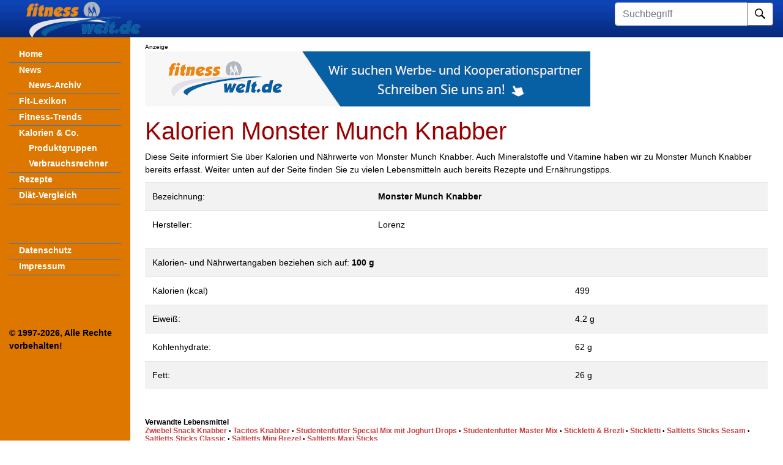

--- FILE ---
content_type: text/html; charset=UTF-8
request_url: https://www.fitnesswelt.de/kalorien/Monster+Munch+Knabber
body_size: 3151
content:
<!DOCTYPE HTML PUBLIC "-//W3C//DTD HTML 4.01 Transitional//EN" "http://www.w3.org/TR/html4/loose.dtd">
<html lang="de">
<head>
  <meta http-equiv="Content-Type content='text/html; charset=utf-8'">
  <meta name="viewport" content="width=device-width, initial-scale=1, shrink-to-fit=no">
  <meta name="generator" content="DWX CMS 1.1 V376">
  <meta name="publisher" content="fitnesswelt - Benjamin Mett">
  <meta naem="copyright" content="1997-2026 - Benjamin Mett, Rietberg">
  <meta name="keywords" content="Kalorien, Monster Munch Knabber, Fett, N&auml;hrwerte, Nahrung, Ern&auml;hrung, Eiwei&szlig;">
  <meta name="description" content="Monster Munch Knabber Kalorien, N&auml;hrwerte, Fett, Lorenz. Verzehrsempfehlungen f&uuml;r eine figurbewusste Ern&auml;hrung.">
  <meta name="page-topic" content="Kalorien Monster Munch Knabber, N&auml;hrwerte, Fett">
  <meta name="page-type" content="Information">
  <meta name="robots" content="INDEX,FOLLOW">
  <title>Kalorien Monster Munch Knabber, N&auml;hrwerte, Fett, Lorenz, Kohlenhydrate und Fette. Empfehlungssystem f&uuml;r figurbewusste Ern&auml;hrung.</title>
  <link rel="stylesheet" href="/css/format.css" type="text/css">
  <link rel="stylesheet" href="/css/bootstrap.css" type="text/css">
  <link rel="stylesheet" href="/css/main.css" type="text/css">
  <!-- Matomo -->
  <script>
    var _paq = window._paq = window._paq || [];
    /* tracker methods like "setCustomDimension" should be called before "trackPageView" */
    _paq.push(['trackPageView']);
    _paq.push(['enableLinkTracking']);
    (function() {
      var u="//stats.mett-media.de/";
      _paq.push(['setTrackerUrl', u+'matomo.php']);
      _paq.push(['setSiteId', '4']);
      var d=document, g=d.createElement('script'), s=d.getElementsByTagName('script')[0];
      g.type='text/javascript'; g.async=true; g.src=u+'matomo.js'; s.parentNode.insertBefore(g,s);
    })();
  </script>
  <noscript>
  <img referrerpolicy="no-referrer-when-downgrade" src="https://stats.mett-media.de/matomo.php?idsite=4&amp;rec=1" style="border:0" alt="" />
  </noscript>
  <!-- End Matomo Code -->
  
  <script src="https://cloud.ccm19.de/app.js?apiKey=1878f17005421f0ca32d7b3fdaf85ae7fd1d51eff422216c&amp;domain=6942a82f7dac0269ff0741a2" referrerpolicy="origin"></script>
</head>
<body>
<nav class="navbar navbar-fixed-top navbar-expand-lg navbar-light bg-light justify-content-between">
  <a class="navbar-brand" href="/">
    <img src="/img/fw_logo.png" class="pl-4" alt="fiw logo" loading="lazy" />
  </a>
  <div class="collapse navbar-collapse flex-grow-0">
    <span class="navbar-nav text-right">
      <form action="/" method="get">
        <input type="hidden" name="_B" value="suche" />
        <label class="sr-only" for="searchtext">Suchbegriff</label>
        <div class="input-group mb-2">
          <input type="text" class="form-control" name="suchbegriff" id="searchtext" placeholder="Suchbegriff" aria-describedby="button-submit" />
          <div class="input-group-append">
            <button class="btn btn-outline-secondary" style="background-color: #fff;" type="submit" id="button-submit">
              <img src="/img/search.svg" style="height: 17px;" />
            </button>
          </div>
        </div>
      </form>
    </span>
  </div>
  <button class="navbar-toggler" type="button" data-toggle="collapse" data-target="#sidebarMenu" aria-controls="navbarNav" aria-expanded="false" aria-label="Toggle navigation">
    <span class="navbar-toggler-icon"></span>
  </button>
</nav>

<div class="container-fluid">
  <div class="row">
    <nav id="sidebarMenu" class="col-md-3 col-lg-2 d-md-block bg-primary sidebar collapse">
      <div class="sidebar-sticky pt-3">
        <ul class="nav flex-column">
	<li class="d-block d-sm-none">
      <form action="/" method="get">
        <input type="hidden" name="_B" value="suche">
        <label class="sr-only" for="searchtext">Suchbegriff</label>
        <div class="input-group mb-2">
          <input type="text" class="form-control" name="suchbegriff" id="searchtext" placeholder="Suchbegriff" aria-describedby="button-submit">
          <div class="input-group-append">
            <button class="btn btn-outline-secondary" style="background-color: #fff;" type="submit" id="button-submit">
              <img src="/img/search.svg" style="height: 17px;">
            </button>
          </div>
        </div>
      </form>
	</li>
	<li class="border-bottom border-primary"><a class="nav-link" href="/">Home</a></li>

	<li><a class="nav-link" href="/?_B=news">News</a></li>
	<li class="pl-3"><a class="nav-link small" href="/nachrichten-archiv">News-Archiv</a></li>

	<li class="border-bottom border-primary border-top"><a class="nav-link" href="/fitness-lexikon">Fit-Lexikon</a></li>
	<li class="border-bottom border-primary"><a class="nav-link" href="/trends">Fitness-Trends</a></li>
  
  	<li><a class="nav-link" href="/kalorien">Kalorien &amp; Co.</a></li>
	<li class="pl-3"><a class="nav-link small" href="/kaloriengruppen">Produktgruppen</a></li>
	<li class="pl-3"><a class="nav-link small" href="/?_B=verbrauchsrechner">Verbrauchsrechner</a></li>
  
	<li class="border-bottom border-primary border-top"><a class="nav-link" href="/?_B=rezepte">Rezepte</a></li>
  	<li class="border-bottom border-primary"><a class="nav-link" href="/?_B=diaeten">Di&auml;t-Vergleich</a></li>

    <li>&nbsp;</li>
	<li>&nbsp;</li>
	<li>&nbsp;</li>
  
	<li class="border-bottom border-primary border-top"><a class="nav-link" href="/?_B=datenschutz">Datenschutz</a></li>
	<li class="border-bottom border-primary"><a class="nav-link" href="/?_B=impressum">Impressum</a></li>

	<li>&nbsp;</li>
	<li>&nbsp;</li>
	<li>&nbsp;</li>

	<li>&nbsp;</li>
	<li style="font-weight: bold;">&copy; 1997-2026, Alle Rechte vorbehalten!</li>
</ul>
      </div>
    </nav>

    <main role="main" class="col-md-9 ml-sm-auto col-lg-10 px-md-4">
      <div id="banner-container-3658" style="max-width:728px; aspect-ratio:728/90; width:100%;" class="mb-3 mt-2"></div>
      <script>
      fetch('https://www.blutana.de/banner/banner.php?platform=fitnesswelt.de&area=content_top')
        .then(response => response.text())
        .then(html => document.getElementById('banner-container-3658').innerHTML = html)
        .catch(err => console.error('Banner laden fehlgeschlagen:', err));
      </script>
	  <h1>Kalorien Monster Munch Knabber</h1><div>Diese Seite informiert Sie &uuml;ber Kalorien und N&auml;hrwerte von Monster Munch Knabber. Auch Mineralstoffe und Vitamine haben wir zu Monster Munch Knabber bereits erfasst. Weiter unten auf der Seite finden Sie zu vielen Lebensmitteln auch bereits Rezepte und Ern&auml;hrungstipps.</div><div class="zwischenzeile"></div><table class="table table-striped"><tr><td>Bezeichnung:</td><td><b>Monster Munch Knabber</b></td></tr><tr><td>Hersteller:</td><td>Lorenz</td></tr></table><table class="table table-striped"><tr><td colspan="2">Kalorien- und N&auml;hrwertangaben beziehen sich auf: <b>100 g</b></td></tr><tr><td>Kalorien (kcal)</td><td>499</td></tr><tr class="tr"><td>Eiwei&szlig;:</td><td>4.2 g</td></tr><tr class="tr"><td>Kohlenhydrate:</td><td>62 g</td></tr><tr class="tr"><td>Fett:</td><td>26 g</td></tr></table><div class="zwischenzeile"></div><div class=zwischenzeile></div><div class="zwischenzeile"></div><div class=boldtext>Verwandte Lebensmittel</div><div class=kleintext><a class="linksklein" href="/kalorien/Zwiebel+Snack+Knabber">Zwiebel Snack Knabber</a> &#0149 <a class="linksklein" href="/kalorien/Tacitos+Knabber">Tacitos Knabber</a> &#0149 <a class="linksklein" href="/kalorien/Studentenfutter+Special+Mix+mit+Joghurt+Drops">Studentenfutter Special Mix mit Joghurt Drops</a> &#0149 <a class="linksklein" href="/kalorien/Studentenfutter+Master+Mix">Studentenfutter Master Mix</a> &#0149 <a class="linksklein" href="/kalorien/Stickletti+----+Brezli">Stickletti & Brezli</a> &#0149 <a class="linksklein" href="/kalorien/Stickletti">Stickletti</a> &#0149 <a class="linksklein" href="/kalorien/Saltletts+Sticks+Sesam">Saltletts Sticks Sesam</a> &#0149 <a class="linksklein" href="/kalorien/Saltletts+Sticks+Classic">Saltletts Sticks Classic</a> &#0149 <a class="linksklein" href="/kalorien/Saltletts+Mini+Brezel">Saltletts Mini Brezel</a> &#0149 <a class="linksklein" href="/kalorien/Saltletts+Maxi+Sticks">Saltletts Maxi Sticks</a></div><div class=zwischenzeile></div><div class=boldtext>Auswahl von Lebensmitteln nach Anfangsbuchstaben</div><div class="zwischenzeile"></div><div class="tr0" align="center"> <span style="color: #aaa">|</span> <a href="/kalorien/A">A</a> <span style="color: #aaa">|</span> <a href="/kalorien/B">B</a> <span style="color: #aaa">|</span> <a href="/kalorien/C">C</a> <span style="color: #aaa">|</span> <a href="/kalorien/D">D</a> <span style="color: #aaa">|</span> <a href="/kalorien/E">E</a> <span style="color: #aaa">|</span> <a href="/kalorien/F">F</a> <span style="color: #aaa">|</span> <a href="/kalorien/G">G</a> <span style="color: #aaa">|</span> <a href="/kalorien/H">H</a> <span style="color: #aaa">|</span> <a href="/kalorien/I">I</a> <span style="color: #aaa">|</span> <a href="/kalorien/J">J</a> <span style="color: #aaa">|</span> <a href="/kalorien/K">K</a> <span style="color: #aaa">|</span> <a href="/kalorien/L">L</a> <span style="color: #aaa">|</span> <a href="/kalorien/M">M</a><br /> <span style="color: #aaa">|</span> <a href="/kalorien/N">N</a> <span style="color: #aaa">|</span> <a href="/kalorien/O">O</a> <span style="color: #aaa">|</span> <a href="/kalorien/P">P</a> <span style="color: #aaa">|</span> <a href="/kalorien/Q">Q</a> <span style="color: #aaa">|</span> <a href="/kalorien/R">R</a> <span style="color: #aaa">|</span> <a href="/kalorien/S">S</a> <span style="color: #aaa">|</span> <a href="/kalorien/T">T</a> <span style="color: #aaa">|</span> <a href="/kalorien/U">U</a> <span style="color: #aaa">|</span> <a href="/kalorien/V">V</a> <span style="color: #aaa">|</span> <a href="/kalorien/W">W</a> <span style="color: #aaa">|</span> <a href="/kalorien/X">X</a> <span style="color: #aaa">|</span> <a href="/kalorien/Y">Y</a> <span style="color: #aaa">|</span> <a href="/kalorien/Z">Z</a></div><div class="zwischenzeile"></div><form name="lmsuche" action="/" method="post"><div class="boldtext">Suche nach Lebensmitteln</div><div class="zwischenzeile"></div><div><input type="hidden" name="_B" value="kalorien" /><input type="hidden" name="suchmodus" value="lmsuche" /><input name="wortanfang" class="inputfeld120" />&nbsp; &nbsp;<input type="submit" name="abschicken" value="Suche starten" /></div></form><div class=zwischenzeile></div><div class="zwischenzeile"></div>    </main>
  </div>
</div>
<script src="/js/bootstrap-native.min.js" defer></script>
</body>
</html>
